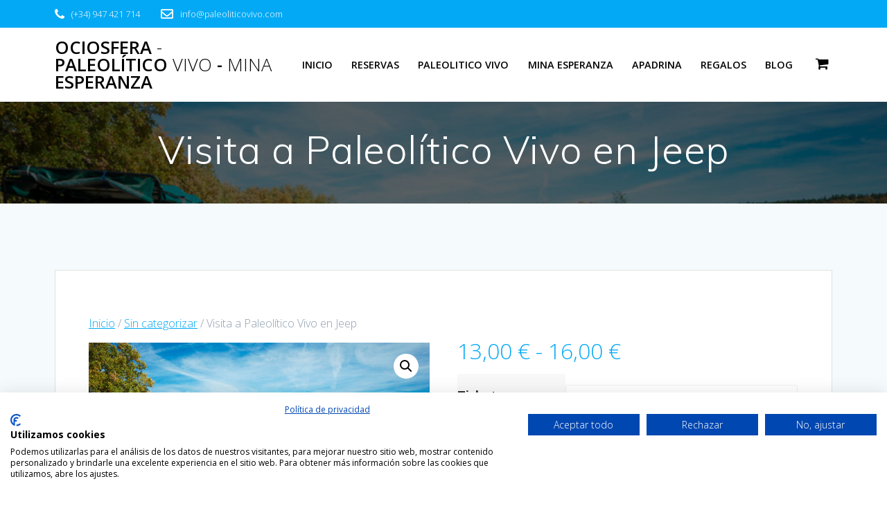

--- FILE ---
content_type: text/javascript; charset=utf-8
request_url: https://ociosfera.es/wp-content/plugins/events-manager-woocommerce/includes/js/events-manager-woocommerce.min.js?ver=0.12
body_size: 414
content:
jQuery(document).on("em_booking_complete",function(event,response){jQuery(".em-wc-booking-message").remove();var message=jQuery(".em-booking-message").removeClass("em-booking-message").addClass("em-wc-booking-message").attr("role","alert");if(response.result&&typeof response.redirect=="undefined"){message.addClass("woocommerce-message");jQuery(document.body).trigger("wc_fragment_refresh");jQuery(".em-booking-message-success").removeClass("em-booking-message-success")}else if(!response.result){message.addClass("woocommerce-error");jQuery(".em-booking-message-error").removeClass("em-booking-message-error")}});jQuery(document).on("click","a.em-addtocart-button",function(e){e.preventDefault();var button=jQuery(this);if(button.text()!=EM.bb_booked&&jQuery(this).text()!=EM.bb_booking){button.text(EM.wc_button_adding);jQuery.ajax({url:EM.ajaxurl,dataType:"jsonp",data:{event_id:button.data("event-id"),_wpnonce:button.data("nonce"),action:"add_booking_to_cart"},success:function(response){if(response.result){button.text(EM.wc_button_added);jQuery(document.body).trigger("wc_fragment_refresh")}else{button.text(EM.bb_error);if(response.message!="")alert(response.message)}jQuery(document).triggerHandler("em_add_to_cart_button_response",[response,button])},error:function(){button.text(EM.bb_error)}})}return false});